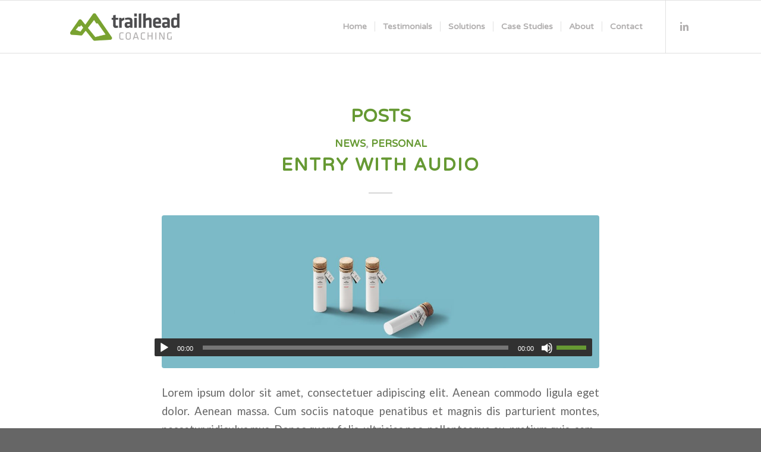

--- FILE ---
content_type: text/css
request_url: https://trailheadcoaching.com/wp-content/themes/THC%20enfold-child/style.css?ver=4.5.7
body_size: -95
content:
/*
Theme Name: Trailhead Coaching Theme
Description: A child theme built specifically for Trailhead Coaching based on the Enfold theme by kriesi.at.
Version: 1.0
Author: A Million Stories
Author URI: http://amillionstories.net
Template: enfold
*/


--- FILE ---
content_type: text/plain
request_url: https://www.google-analytics.com/j/collect?v=1&_v=j102&a=1995717848&t=pageview&_s=1&dl=https%3A%2F%2Ftrailheadcoaching.com%2Ftag%2Ffood%2F&ul=en-us%40posix&dt=food%20%E2%80%93%20Trailhead%20Coaching&sr=1280x720&vp=1280x720&_u=IEBAAEABAAAAACAAI~&jid=1213279256&gjid=1155168500&cid=552330052.1769818560&tid=UA-87709427-1&_gid=984639308.1769818560&_r=1&_slc=1&z=1906779768
body_size: -453
content:
2,cG-NXYLEH1Y1V